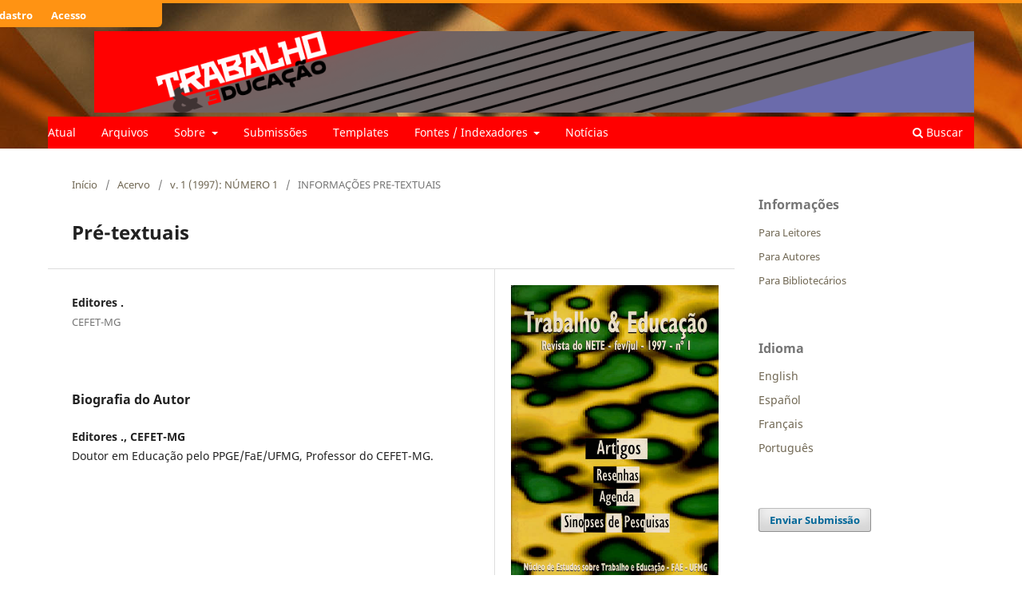

--- FILE ---
content_type: text/html; charset=utf-8
request_url: https://periodicos.ufmg.br/index.php/trabedu/article/view/8803?articlesBySimilarityPage=2
body_size: 25882
content:
<!DOCTYPE html>
<html lang="pt-BR" xml:lang="pt-BR">
<head>
	<meta charset="utf-8">
	<meta name="viewport" content="width=device-width, initial-scale=1.0">
	<title>
		Pré-textuais
							| Trabalho & Educação
			</title>

	
<link rel="icon" href="https://periodicos.ufmg.br/public/journals/32/favicon_pt_BR.png" />
<meta name="generator" content="Open Journal Systems 3.4.0.9" />
<link rel="schema.DC" href="http://purl.org/dc/elements/1.1/" />
<meta name="DC.Contributor.Sponsor" xml:lang="pt" content=""/>
<meta name="DC.Creator.PersonalName" content="Editores ."/>
<meta name="DC.Date.dateSubmitted" scheme="ISO8601" content="2012-04-28"/>
<meta name="DC.Date.issued" scheme="ISO8601" content="2012-05-09"/>
<meta name="DC.Date.modified" scheme="ISO8601" content="2019-02-01"/>
<meta name="DC.Format" scheme="IMT" content="application/pdf"/>
<meta name="DC.Identifier" content="8803"/>
<meta name="DC.Identifier.pageNumber" content="1-7"/>
<meta name="DC.Identifier.URI" content="https://periodicos.ufmg.br/index.php/trabedu/article/view/8803"/>
<meta name="DC.Language" scheme="ISO639-1" content="pt"/>
<meta name="DC.Source" content="Trabalho &amp; Educação"/>
<meta name="DC.Source.ISSN" content="2238-037X"/>
<meta name="DC.Source.Volume" content="1"/>
<meta name="DC.Source.URI" content="https://periodicos.ufmg.br/index.php/trabedu"/>
<meta name="DC.Subject" xml:lang="pt" content=""/>
<meta name="DC.Subject" xml:lang="pt" content="370"/>
<meta name="DC.Title" content="Pré-textuais"/>
<meta name="DC.Type" content="Text.Serial.Journal"/>
<meta name="DC.Type.articleType" content="INFORMAÇÕES PRE-TEXTUAIS"/>
<meta name="gs_meta_revision" content="1.1"/>
<meta name="citation_journal_title" content="Trabalho &amp; Educação"/>
<meta name="citation_journal_abbrev" content="Trab. Educ."/>
<meta name="citation_issn" content="2238-037X"/> 
<meta name="citation_author" content="Editores ."/>
<meta name="citation_author_institution" content="CEFET-MG"/>
<meta name="citation_title" content="Pré-textuais"/>
<meta name="citation_language" content="pt"/>
<meta name="citation_date" content="1997"/>
<meta name="citation_volume" content="1"/>
<meta name="citation_firstpage" content="1"/>
<meta name="citation_lastpage" content="7"/>
<meta name="citation_abstract_html_url" content="https://periodicos.ufmg.br/index.php/trabedu/article/view/8803"/>
<meta name="citation_keywords" xml:lang="pt" content=""/>
<meta name="citation_keywords" xml:lang="pt" content="370"/>
<meta name="citation_pdf_url" content="https://periodicos.ufmg.br/index.php/trabedu/article/download/8803/6307"/>
	<link rel="stylesheet" href="https://periodicos.ufmg.br/index.php/trabedu/$$$call$$$/page/page/css?name=stylesheet" type="text/css" /><link rel="stylesheet" href="https://periodicos.ufmg.br/index.php/trabedu/$$$call$$$/page/page/css?name=font" type="text/css" /><link rel="stylesheet" href="https://periodicos.ufmg.br/lib/pkp/styles/fontawesome/fontawesome.css?v=3.4.0.9" type="text/css" /><link rel="stylesheet" href="https://periodicos.ufmg.br/plugins/generic/citations/css/citations.css?v=3.4.0.9" type="text/css" /><link rel="stylesheet" href="https://periodicos.ufmg.br/public/journals/32/styleSheet.html?d=2021-10-22+16%3A34%3A06" type="text/css" /><link rel="stylesheet" href="https://periodicos.ufmg.br/public/site/styleSheet.css?v=3.4.0.9" type="text/css" /><link rel="stylesheet" href="https://periodicos.ufmg.br/plugins/generic/citationStyleLanguage/css/citationStyleLanguagePlugin.css?v=3.4.0.9" type="text/css" />
</head>
<body class="pkp_page_article pkp_op_view has_site_logo" dir="ltr">

	<div class="pkp_structure_page">

				<header class="pkp_structure_head" id="headerNavigationContainer" role="banner">
						
 <nav class="cmp_skip_to_content" aria-label="Ir para os links de conteúdo">
	<a href="#pkp_content_main">Ir para o conteúdo principal</a>
	<a href="#siteNav">Ir para o menu de navegação principal</a>
		<a href="#pkp_content_footer">Ir para o rodapé</a>
</nav>

			<div class="pkp_head_wrapper">

				<div class="pkp_site_name_wrapper">
					<button class="pkp_site_nav_toggle">
						<span>Open Menu</span>
					</button>
										<div class="pkp_site_name">
																<a href="						https://periodicos.ufmg.br/index.php/trabedu/index
					" class="is_img">
							<img src="https://periodicos.ufmg.br/public/journals/32/pageHeaderLogoImage_pt_BR.png" width="2590" height="240" alt="Trabalho &amp; Educação" />
						</a>
										</div>
				</div>

				
				<nav class="pkp_site_nav_menu" aria-label="Navegação no Site">
					<a id="siteNav"></a>
					<div class="pkp_navigation_primary_row">
						<div class="pkp_navigation_primary_wrapper">
																				<ul id="navigationPrimary" class="pkp_navigation_primary pkp_nav_list">
								<li class="">
				<a href="https://periodicos.ufmg.br/index.php/trabedu/issue/current">
					Atual
				</a>
							</li>
								<li class="">
				<a href="https://periodicos.ufmg.br/index.php/trabedu/issue/archive">
					Arquivos
				</a>
							</li>
								<li class="">
				<a href="https://periodicos.ufmg.br/index.php/trabedu/about">
					Sobre
				</a>
									<ul>
																					<li class="">
									<a href="https://periodicos.ufmg.br/index.php/trabedu/about">
										Sobre a Revista
									</a>
								</li>
																												<li class="">
									<a href="https://periodicos.ufmg.br/index.php/trabedu/about/editorialTeam">
										Equipe Editorial
									</a>
								</li>
																												<li class="">
									<a href="https://periodicos.ufmg.br/index.php/trabedu/about/contact">
										Contato
									</a>
								</li>
																		</ul>
							</li>
								<li class="">
				<a href="https://periodicos.ufmg.br/index.php/trabedu/about/submissions">
					Submissões
				</a>
							</li>
								<li class="">
				<a href="https://periodicos.ufmg.br/index.php/trabedu/templates">
					Templates
				</a>
							</li>
								<li class="">
				<a href="https://periodicos.ufmg.br/index.php/trabedu/fontes/indexadores">
					Fontes / Indexadores
				</a>
									<ul>
																					<li class="">
									<a href="https://periodicos.ufmg.br/index.php/trabedu/Indexadores">
										Indexadores
									</a>
								</li>
																												<li class="">
									<a href="https://periodicos.ufmg.br/index.php/trabedu/fontesdedivulgacao">
										Fontes de divulgação
									</a>
								</li>
																												<li class="">
									<a href="https://periodicos.ufmg.br/index.php/trabedu/metricas">
										Métricas
									</a>
								</li>
																		</ul>
							</li>
								<li class="">
				<a href="https://periodicos.ufmg.br/index.php/trabedu/announcement">
					Notícias
				</a>
							</li>
																	</ul>

				

																						<div class="pkp_navigation_search_wrapper">
									<a href="https://periodicos.ufmg.br/index.php/trabedu/search" class="pkp_search pkp_search_desktop">
										<span class="fa fa-search" aria-hidden="true"></span>
										Buscar
									</a>
								</div>
													</div>
					</div>
					<div class="pkp_navigation_user_wrapper" id="navigationUserWrapper">
							<ul id="navigationUser" class="pkp_navigation_user pkp_nav_list">
								<li class="profile">
				<a href="https://periodicos.ufmg.br/index.php/trabedu/user/register">
					Cadastro
				</a>
							</li>
								<li class="profile">
				<a href="https://periodicos.ufmg.br/index.php/trabedu/login">
					Acesso
				</a>
							</li>
			</ul>

					</div>
				</nav>
			</div><!-- .pkp_head_wrapper -->
		</header><!-- .pkp_structure_head -->

						<div class="pkp_structure_content has_sidebar">
			<div class="pkp_structure_main" role="main">
				<a id="pkp_content_main"></a>

<div class="page page_article">
			<nav class="cmp_breadcrumbs" role="navigation" aria-label="Você está aqui:">
	<ol>
		<li>
			<a href="https://periodicos.ufmg.br/index.php/trabedu/index">
				Início
			</a>
			<span class="separator">/</span>
		</li>
		<li>
			<a href="https://periodicos.ufmg.br/index.php/trabedu/issue/archive">
				Acervo
			</a>
			<span class="separator">/</span>
		</li>
					<li>
				<a href="https://periodicos.ufmg.br/index.php/trabedu/issue/view/475">
					v. 1 (1997): NÚMERO 1
				</a>
				<span class="separator">/</span>
			</li>
				<li class="current" aria-current="page">
			<span aria-current="page">
									INFORMAÇÕES PRE-TEXTUAIS
							</span>
		</li>
	</ol>
</nav>
	
		  	 <article class="obj_article_details">

		
	<h1 class="page_title">
		Pré-textuais
	</h1>

	
	<div class="row">
		<div class="main_entry">

							<section class="item authors">
					<h2 class="pkp_screen_reader">Autores</h2>
					<ul class="authors">
											<li>
							<span class="name">
								Editores .
							</span>
															<span class="affiliation">
									CEFET-MG
																	</span>
																																		</li>
										</ul>
				</section>
			
									

						
						
			

						
																																<section class="item author_bios">
					<h2 class="label">
													Biografia do Autor
											</h2>
					<ul class="authors">
																		<li class="sub_item">
								<div class="label">
																																							Editores .,  CEFET-MG 
																	</div>
								<div class="value">
									Doutor em Educação pelo PPGE/FaE/UFMG, Professor do CEFET-MG.
								</div>
							</li>
																</ul>
				</section>
			
						
		</div><!-- .main_entry -->

		<div class="entry_details">

										<div class="item cover_image">
					<div class="sub_item">
													<a href="https://periodicos.ufmg.br/index.php/trabedu/issue/view/475">
								<img src="https://periodicos.ufmg.br/public/journals/32/cover_issue_475_pt_BR.jpg" alt="">
							</a>
											</div>
				</div>
			
										<div class="item galleys">
					<h2 class="pkp_screen_reader">
						Downloads
					</h2>
					<ul class="value galleys_links">
													<li>
								
	
													

<a class="obj_galley_link pdf" href="https://periodicos.ufmg.br/index.php/trabedu/article/view/8803/6307">
		
	PDF

	</a>
							</li>
											</ul>
				</div>
						
			
						
										<div class="item issue">

											<section class="sub_item">
							<h2 class="label">
								Edição
							</h2>
							<div class="value">
								<a class="title" href="https://periodicos.ufmg.br/index.php/trabedu/issue/view/475">
									v. 1 (1997): NÚMERO 1
								</a>
							</div>
						</section>
					
											<section class="sub_item">
							<h2 class="label">
								Seção
							</h2>
							<div class="value">
								INFORMAÇÕES PRE-TEXTUAIS
							</div>
						</section>
					
									</div>
			
																					
										<div class="item copyright">
					<h2 class="label">
						Licença
					</h2>
										Os autores têm autorização para assumir contratos adicionais separadamente, para distribuição não-exclusiva da versão do trabalho publicada nesta revista (ex.: publicar em repositório institucional ou como capítulo de livro), com reconhecimento de autoria e publicação inicial nesta revista.
				</div>
			
				<div class="item citation">
		<section class="sub_item citation_display">
			<h2 class="label">
				Como Citar
			</h2>
			<div class="value">
				<div id="citationOutput" role="region" aria-live="polite">
					<div class="csl-bib-body">
  <div class="csl-entry">Pré-textuais. <b>Trabalho &amp; Educação</b>, Belo Horizonte, v. 1, p. 1–7, 2012. Disponível em: <a href="https://periodicos.ufmg.br/index.php/trabedu/article/view/8803">https://periodicos.ufmg.br/index.php/trabedu/article/view/8803</a>. Acesso em: 17 jan. 2026.</div>
</div>
				</div>
				<div class="citation_formats">
					<button class="citation_formats_button label" aria-controls="cslCitationFormats" aria-expanded="false" data-csl-dropdown="true">
						Formatos de Citação
					</button>
					<div id="cslCitationFormats" class="citation_formats_list" aria-hidden="true">
						<ul class="citation_formats_styles">
															<li>
									<a
											rel="nofollow"
											aria-controls="citationOutput"
											href="https://periodicos.ufmg.br/index.php/trabedu/citationstylelanguage/get/acm-sig-proceedings?submissionId=8803&amp;publicationId=8531&amp;issueId=475"
											data-load-citation
											data-json-href="https://periodicos.ufmg.br/index.php/trabedu/citationstylelanguage/get/acm-sig-proceedings?submissionId=8803&amp;publicationId=8531&amp;issueId=475&amp;return=json"
									>
										ACM
									</a>
								</li>
															<li>
									<a
											rel="nofollow"
											aria-controls="citationOutput"
											href="https://periodicos.ufmg.br/index.php/trabedu/citationstylelanguage/get/acs-nano?submissionId=8803&amp;publicationId=8531&amp;issueId=475"
											data-load-citation
											data-json-href="https://periodicos.ufmg.br/index.php/trabedu/citationstylelanguage/get/acs-nano?submissionId=8803&amp;publicationId=8531&amp;issueId=475&amp;return=json"
									>
										ACS
									</a>
								</li>
															<li>
									<a
											rel="nofollow"
											aria-controls="citationOutput"
											href="https://periodicos.ufmg.br/index.php/trabedu/citationstylelanguage/get/apa?submissionId=8803&amp;publicationId=8531&amp;issueId=475"
											data-load-citation
											data-json-href="https://periodicos.ufmg.br/index.php/trabedu/citationstylelanguage/get/apa?submissionId=8803&amp;publicationId=8531&amp;issueId=475&amp;return=json"
									>
										APA
									</a>
								</li>
															<li>
									<a
											rel="nofollow"
											aria-controls="citationOutput"
											href="https://periodicos.ufmg.br/index.php/trabedu/citationstylelanguage/get/associacao-brasileira-de-normas-tecnicas?submissionId=8803&amp;publicationId=8531&amp;issueId=475"
											data-load-citation
											data-json-href="https://periodicos.ufmg.br/index.php/trabedu/citationstylelanguage/get/associacao-brasileira-de-normas-tecnicas?submissionId=8803&amp;publicationId=8531&amp;issueId=475&amp;return=json"
									>
										ABNT
									</a>
								</li>
															<li>
									<a
											rel="nofollow"
											aria-controls="citationOutput"
											href="https://periodicos.ufmg.br/index.php/trabedu/citationstylelanguage/get/chicago-author-date?submissionId=8803&amp;publicationId=8531&amp;issueId=475"
											data-load-citation
											data-json-href="https://periodicos.ufmg.br/index.php/trabedu/citationstylelanguage/get/chicago-author-date?submissionId=8803&amp;publicationId=8531&amp;issueId=475&amp;return=json"
									>
										Chicago
									</a>
								</li>
															<li>
									<a
											rel="nofollow"
											aria-controls="citationOutput"
											href="https://periodicos.ufmg.br/index.php/trabedu/citationstylelanguage/get/harvard-cite-them-right?submissionId=8803&amp;publicationId=8531&amp;issueId=475"
											data-load-citation
											data-json-href="https://periodicos.ufmg.br/index.php/trabedu/citationstylelanguage/get/harvard-cite-them-right?submissionId=8803&amp;publicationId=8531&amp;issueId=475&amp;return=json"
									>
										Harvard
									</a>
								</li>
															<li>
									<a
											rel="nofollow"
											aria-controls="citationOutput"
											href="https://periodicos.ufmg.br/index.php/trabedu/citationstylelanguage/get/ieee?submissionId=8803&amp;publicationId=8531&amp;issueId=475"
											data-load-citation
											data-json-href="https://periodicos.ufmg.br/index.php/trabedu/citationstylelanguage/get/ieee?submissionId=8803&amp;publicationId=8531&amp;issueId=475&amp;return=json"
									>
										IEEE
									</a>
								</li>
															<li>
									<a
											rel="nofollow"
											aria-controls="citationOutput"
											href="https://periodicos.ufmg.br/index.php/trabedu/citationstylelanguage/get/modern-language-association?submissionId=8803&amp;publicationId=8531&amp;issueId=475"
											data-load-citation
											data-json-href="https://periodicos.ufmg.br/index.php/trabedu/citationstylelanguage/get/modern-language-association?submissionId=8803&amp;publicationId=8531&amp;issueId=475&amp;return=json"
									>
										MLA
									</a>
								</li>
															<li>
									<a
											rel="nofollow"
											aria-controls="citationOutput"
											href="https://periodicos.ufmg.br/index.php/trabedu/citationstylelanguage/get/turabian-fullnote-bibliography?submissionId=8803&amp;publicationId=8531&amp;issueId=475"
											data-load-citation
											data-json-href="https://periodicos.ufmg.br/index.php/trabedu/citationstylelanguage/get/turabian-fullnote-bibliography?submissionId=8803&amp;publicationId=8531&amp;issueId=475&amp;return=json"
									>
										Turabian
									</a>
								</li>
															<li>
									<a
											rel="nofollow"
											aria-controls="citationOutput"
											href="https://periodicos.ufmg.br/index.php/trabedu/citationstylelanguage/get/vancouver?submissionId=8803&amp;publicationId=8531&amp;issueId=475"
											data-load-citation
											data-json-href="https://periodicos.ufmg.br/index.php/trabedu/citationstylelanguage/get/vancouver?submissionId=8803&amp;publicationId=8531&amp;issueId=475&amp;return=json"
									>
										Vancouver
									</a>
								</li>
													</ul>
													<div class="label">
								Baixar Citação
							</div>
							<ul class="citation_formats_styles">
																	<li>
										<a href="https://periodicos.ufmg.br/index.php/trabedu/citationstylelanguage/download/ris?submissionId=8803&amp;publicationId=8531&amp;issueId=475">
											<span class="fa fa-download"></span>
											Endnote/Zotero/Mendeley (RIS)
										</a>
									</li>
																	<li>
										<a href="https://periodicos.ufmg.br/index.php/trabedu/citationstylelanguage/download/bibtex?submissionId=8803&amp;publicationId=8531&amp;issueId=475">
											<span class="fa fa-download"></span>
											BibTeX
										</a>
									</li>
															</ul>
											</div>
				</div>
			</div>
		</section>
	</div>


		</div><!-- .entry_details -->
	</div><!-- .row -->

</article>

	<div id="articlesBySameAuthorList">
						<h3>Artigos mais lidos pelo mesmo(s) autor(es)</h3>

			<ul>
																													<li>
													Editores .,
												<a href="https://periodicos.ufmg.br/index.php/trabedu/article/view/8787">
							INFORMAÇÕES PRÉ-TEXTUAIS
						</a>,
						<a href="https://periodicos.ufmg.br/index.php/trabedu/issue/view/481">
							Trabalho &amp; Educação: 1996: N.º ZERO
						</a>
					</li>
																													<li>
													Editores .,
												<a href="https://periodicos.ufmg.br/index.php/trabedu/article/view/9020">
							Diretrizes para Autores(as)
						</a>,
						<a href="https://periodicos.ufmg.br/index.php/trabedu/issue/view/475">
							Trabalho &amp; Educação: v. 1 (1997): NÚMERO 1
						</a>
					</li>
																													<li>
													Editores .,
												<a href="https://periodicos.ufmg.br/index.php/trabedu/article/view/8800">
							Normas Editoriais
						</a>,
						<a href="https://periodicos.ufmg.br/index.php/trabedu/issue/view/481">
							Trabalho &amp; Educação: 1996: N.º ZERO
						</a>
					</li>
							</ul>
			<div id="articlesBySameAuthorPages">
				
			</div>
			</div>


</div><!-- .page -->

	</div><!-- pkp_structure_main -->

									<div class="pkp_structure_sidebar left" role="complementary">
				<div class="pkp_block block_information">
	<h2 class="title">Informações</h2>
	<div class="content">
		<ul>
							<li>
					<a href="https://periodicos.ufmg.br/index.php/trabedu/information/readers">
						Para Leitores
					</a>
				</li>
										<li>
					<a href="https://periodicos.ufmg.br/index.php/trabedu/information/authors">
						Para Autores
					</a>
				</li>
										<li>
					<a href="https://periodicos.ufmg.br/index.php/trabedu/information/librarians">
						Para Bibliotecários
					</a>
				</li>
					</ul>
	</div>
</div>
<div class="pkp_block block_language">
	<h2 class="title">
		Idioma
	</h2>

	<div class="content">
		<ul>
							<li class="locale_en" lang="en">
					<a href="https://periodicos.ufmg.br/index.php/trabedu/user/setLocale/en?source=%2Findex.php%2Ftrabedu%2Farticle%2Fview%2F8803%3FarticlesBySimilarityPage%3D2">
						English
					</a>
				</li>
							<li class="locale_es" lang="es">
					<a href="https://periodicos.ufmg.br/index.php/trabedu/user/setLocale/es?source=%2Findex.php%2Ftrabedu%2Farticle%2Fview%2F8803%3FarticlesBySimilarityPage%3D2">
						Español
					</a>
				</li>
							<li class="locale_fr_FR" lang="fr-FR">
					<a href="https://periodicos.ufmg.br/index.php/trabedu/user/setLocale/fr_FR?source=%2Findex.php%2Ftrabedu%2Farticle%2Fview%2F8803%3FarticlesBySimilarityPage%3D2">
						Français
					</a>
				</li>
							<li class="locale_pt_BR current" lang="pt-BR">
					<a href="https://periodicos.ufmg.br/index.php/trabedu/user/setLocale/pt_BR?source=%2Findex.php%2Ftrabedu%2Farticle%2Fview%2F8803%3FarticlesBySimilarityPage%3D2">
						Português
					</a>
				</li>
					</ul>
	</div>
</div><!-- .block_language -->
<div class="pkp_block block_make_submission">
	<h2 class="pkp_screen_reader">
		Enviar Submissão
	</h2>

	<div class="content">
		<a class="block_make_submission_link" href="https://periodicos.ufmg.br/index.php/trabedu/about/submissions">
			Enviar Submissão
		</a>
	</div>
</div>

			</div><!-- pkp_sidebar.left -->
			</div><!-- pkp_structure_content -->

<div class="pkp_structure_footer_wrapper" role="contentinfo">
	<a id="pkp_content_footer"></a>

	<div class="pkp_structure_footer">

					<div class="pkp_footer_content">
				<p><strong>Publicação do Programa de Pós-Graduação em Educação da Universidade Federal de Minas Gerais</strong></p>
<p><strong>ISSN 1516-9537 (Impresso) | e-ISSN 2238-037X (Online)</strong></p>
<p><strong>Contato:</strong></p>
<p><strong>Av. Antônio Carlos, 6627 - Pampulha<br />Belo Horizonte - Minas Gerais - Cep: 31270-901<br />Tel.: +55 31 3409 6153 / </strong></p>
<p><strong>Endereço eletrônico: <span class="qu" tabindex="-1" role="gridcell" translate="no"><span class="go">trabalhoeducacao@fae.ufmg.br</span></span></strong></p>
<p><strong>Indexadores: </strong></p>
<p><img src="https://periodicos.ufmg.br/public/site/images/uyara/mceclip49.png" />  <img src="https://periodicos.ufmg.br/public/site/images/uyara/mceclip36.png" /> <img src="https://periodicos.ufmg.br/public/site/images/uyara/mceclip50.png" />      <img src="https://periodicos.ufmg.br/public/site/images/uyara/mceclip39.png" /> <img src="https://periodicos.ufmg.br/public/site/images/uyara/mceclip40.png" />  <img src="https://periodicos.ufmg.br/public/site/images/uyara/mceclip41.png" /> <img src="https://periodicos.ufmg.br/public/site/images/uyara/mceclip42.png" />   <img src="https://periodicos.ufmg.br/public/site/images/uyara/mceclip44.png" /> <img src="https://periodicos.ufmg.br/public/site/images/uyara/mceclip45.png" />    <img src="https://periodicos.ufmg.br/public/site/images/uyara/mceclip46.png" />       <img src="https://periodicos.ufmg.br/public/site/images/uyara/mceclip47.png" /></p>
			</div>
		
		<div class="pkp_brand_footer">
			<a href="https://periodicos.ufmg.br/index.php/trabedu/about/aboutThisPublishingSystem">
				<img alt="Mais informações sobre o sistema de publicação, a plataforma e o fluxo de publicação do OJS/PKP." src="https://periodicos.ufmg.br/templates/images/ojs_brand.png">
			</a>
		</div>
	</div>
</div><!-- pkp_structure_footer_wrapper -->

</div><!-- pkp_structure_page -->

<script src="https://periodicos.ufmg.br/lib/pkp/lib/vendor/components/jquery/jquery.min.js?v=3.4.0.9" type="text/javascript"></script><script src="https://periodicos.ufmg.br/lib/pkp/lib/vendor/components/jqueryui/jquery-ui.min.js?v=3.4.0.9" type="text/javascript"></script><script src="https://periodicos.ufmg.br/plugins/themes/default/js/lib/popper/popper.js?v=3.4.0.9" type="text/javascript"></script><script src="https://periodicos.ufmg.br/plugins/themes/default/js/lib/bootstrap/util.js?v=3.4.0.9" type="text/javascript"></script><script src="https://periodicos.ufmg.br/plugins/themes/default/js/lib/bootstrap/dropdown.js?v=3.4.0.9" type="text/javascript"></script><script src="https://periodicos.ufmg.br/plugins/themes/default/js/main.js?v=3.4.0.9" type="text/javascript"></script><script src="https://periodicos.ufmg.br/plugins/generic/citationStyleLanguage/js/articleCitation.js?v=3.4.0.9" type="text/javascript"></script><script type="text/javascript">
(function (w, d, s, l, i) { w[l] = w[l] || []; var f = d.getElementsByTagName(s)[0],
j = d.createElement(s), dl = l != 'dataLayer' ? '&l=' + l : ''; j.async = true;
j.src = 'https://www.googletagmanager.com/gtag/js?id=' + i + dl; f.parentNode.insertBefore(j, f);
function gtag(){dataLayer.push(arguments)}; gtag('js', new Date()); gtag('config', i); })
(window, document, 'script', 'dataLayer', '148358393');
</script>

<span class="Z3988" title="ctx_ver=Z39.88-2004&amp;rft_id=https%3A%2F%2Fperiodicos.ufmg.br%2Findex.php%2Ftrabedu%2Farticle%2Fview%2F8803&amp;rft_val_fmt=info%3Aofi%2Ffmt%3Akev%3Amtx%3Ajournal&amp;rft.language=pt_BR&amp;rft.genre=article&amp;rft.title=Trabalho+%26+Educa%C3%A7%C3%A3o&amp;rft.jtitle=Trabalho+%26+Educa%C3%A7%C3%A3o&amp;rft.atitle=Pr%C3%A9-textuais&amp;rft.artnum=8803&amp;rft.stitle=Trab.+Educ.&amp;rft.volume=1&amp;rft.issue=0&amp;rft.aulast=.&amp;rft.aufirst=Editores&amp;rft.date=2012-05-09&amp;rft.au=Editores+.&amp;rft.pages=1-7&amp;rft.issn=1516-9537&amp;rft.eissn=2238-037X"></span>

</body>
</html>
